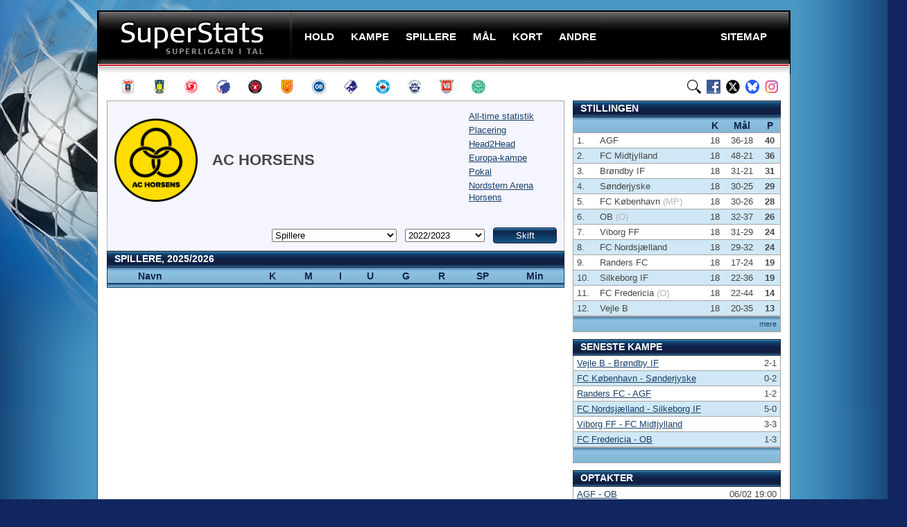

--- FILE ---
content_type: text/html; charset=UTF-8
request_url: https://superstats.dk/hold/sason?id=1
body_size: 5640
content:

 
<!doctype html public "-//W3C//DTD XHTML 1.0 Transitional//EN" "http://www.w3.org/TR/xhtml1/DTD/xhtml1-transitional.dtd">

<html xmlns="http://www.w3.org/1999/xhtml" xml:lang="en" lang="en">

<!-- Generated: 21.01.2026 23:04:32 -->


<head>

<script data-ad-client="ca-pub-1897583251110681" async src="https://pagead2.googlesyndication.com/pagead/js/adsbygoogle.js"></script>

<!-- Google tag (gtag.js) -->
<script async src="https://www.googletagmanager.com/gtag/js?id=G-E2VY15HY5G"></script>
<script>
  window.dataLayer = window.dataLayer || [];
  function gtag(){dataLayer.push(arguments);}
  gtag('js', new Date());

  gtag('config', 'G-E2VY15HY5G');
</script>




<script async src="https://fundingchoicesmessages.google.com/i/pub-1897583251110681?ers=1" nonce="Lc-V9tcQeF7hzJUud0XgJg"></script><script nonce="Lc-V9tcQeF7hzJUud0XgJg">(function() {function signalGooglefcPresent() {if (!window.frames['googlefcPresent']) {if (document.body) {const iframe = document.createElement('iframe'); iframe.style = 'width: 0; height: 0; border: none; z-index: -1000; left: -1000px; top: -1000px;'; iframe.style.display = 'none'; iframe.name = 'googlefcPresent'; document.body.appendChild(iframe);} else {setTimeout(signalGooglefcPresent, 0);}}}signalGooglefcPresent();})();</script>




<link rel="canonical" href="https://superstats.dk/hold/sason?id=1" />
<meta name="description" content="AC Horsens, spillere, 2025/2026, statistik fra superligaen i fodbold. Spillertrup, kampprogram, serier, dommere, kontrakter, hjemme. og udestatistik." /><title>AC Horsens, spillere, statistik fra superligaen, 2025/2026 - SuperStats</title>


<meta http-equiv="Content-type" content="text/html"; charset="ISO-8859-1" />
<meta name="Keywords" content="fodbold,bold,sport,resultater,superliga,liga,em,vm,cup,pokal,pokalturnering,dbu pokal, dbu pokalen,sas,danmark,aab,ob,brøndby,brøndby if,bif,fc midtjylland,fcm,randers fc,randers,rfc,ac horsens,horsens,ach,esbjerg fb,esbjerg,efb,fc nordsjælland,fcn,sønderjyske,agf,odense,ob,fc københavn,fck,vejle,vff,silkeborg if,sif,hobro ik,hik,fodbold resultater,fodbold tabel,fodbold tabeller" />
<meta name="Robots" content="all" />
<meta name="Revisit-after" content="2" />
<meta name="Author" content="superstats.dk" />
<meta name="Copyright" content="superstats.dk, 2007-26. All rights reserved" />
<meta http-equiv="Content-language" content="dan" />
<meta name="Rating" content="General" />
<meta http-equiv="Pragma" content="no-cache" />
<meta http-equiv="Cache-Control" content="no-store" />




	
	<link rel="stylesheet" type="text/css" href="/stil.css" media="screen" />
	<link rel="apple-touch-icon" sizes="180x180" href="/apple-touch-icon.png">
	<link rel="icon" type="image/png" sizes="32x32" href="/favicon-32x32.png">
	<link rel="icon" type="image/png" sizes="16x16" href="/favicon-16x16.png">
	<link rel="manifest" href="/site.webmanifest">
	
	<script type="text/javascript" src="/js/base4.js"></script>
	<script type="text/javascript" src="/js/jquery.min.js"></script>
	<script type="text/javascript" src="/js/jquery.metadata.min.js"></script>
	<script type="text/javascript" src="/js/jquery.bgiframe.min.js"></script>
	<script type="text/javascript" src="/js/jquery.js"></script>
    <script type="text/javascript" src="/js/sort-table.js"></script>
	<script src="https://code.jquery.com/jquery-2.1.1.min.js" type="text/javascript"></script>

	<link rel="stylesheet" type="text/css" href="/css/sorTable.css" media="screen" />
	<script type="text/javascript" src="/js/jquery.js"></script>
	<script type="text/javascript" src="/js/jquery.tablesorter.min.js"></script>
	<script type="text/javascript" src="/js/jquery.tablesorter.js"></script>
	<script type="text/javascript" src="/js/superstats_tools.js"></script>



<script>
$(document).ready(function(){
	$("#search-box").keyup(function(){
		$.ajax({
		type: "POST",
		url: "/sog/readPlayer.php",
		data:'keyword='+$(this).val(),
		beforeSend: function(){
			$("#search-box").css("background","#FFF url(/images/LoaderIcon.gif) no-repeat 165px");
		},
		success: function(data){
			$("#suggesstion-box").show();
			$("#suggesstion-box").html(data);
			$("#search-box").css("background","#FFF");
		}
		});
	});
});

function selectPlayer(val) {
$("#search-box").val(val);
$("#suggesstion-box").hide();
}
</script>

</head>

<body>

<script>
  (function(i,s,o,g,r,a,m){i['GoogleAnalyticsObject']=r;i[r]=i[r]||function(){
  (i[r].q=i[r].q||[]).push(arguments)},i[r].l=1*new Date();a=s.createElement(o),
  m=s.getElementsByTagName(o)[0];a.async=1;a.src=g;m.parentNode.insertBefore(a,m)
  })(window,document,'script','//www.google-analytics.com/analytics.js','ga');

  ga('create', 'UA-48121631-1', 'superstats.dk');
  ga('send', 'pageview');

</script>

<div id="outer">

  <div id="wrap">

   <div id="header">

  <h4 id="logo"><a href="/">SuperStats</a></h4>
      <ul id="nav">
        <li><span><a class="menu" onclick="void(0)"><span>Hold</span></a>
          <ul>
			<li><a href="/hold/sason?id=13" class="menu">AGF</a></li>
			<li><a href="/hold/sason?id=2" class="menu">Brøndby IF</a></li>
			<li><a href="/hold/sason?id=39" class="menu">FC Fredericia</a></li>
			<li><a href="/hold/sason?id=4" class="menu">FC København</a></li>
			<li><a href="/hold/sason?id=5" class="menu">FC Midtjylland</a></li>
			<li><a href="/hold/sason?id=6" class="menu">FC Nordsjælland</a></li>
			<li><a href="/hold/sason?id=7" class="menu">OB</a></li>
			<li><a href="/hold/sason?id=8" class="menu">Randers FC</a></li>
 			<li><a href="/hold/sason?id=9" class="menu">Silkeborg IF</a></li>
			<li><a href="/hold/sason?id=26" class="menu">Sønderjyske</a></li>
			<li><a href="/hold/sason?id=10" class="menu">Vejle BK</a></li>
 			<li><a href="/hold/sason?id=11" class="menu">Viborg FF</a></li>

			</ul>
        </li>
        <li><a class="menu" onclick="void(0)"><span>Kampe</span></a>
          <ul>
			<li><a href="/stilling/" class="menu">Stillingen</a></li>
			<li><a href="/program" class="menu">Kampprogram</a></li>
			<li><a href="/tilskuere/" class="menu">Tilskuere</a></li>
			<li><a href="/streak/" class="menu">Serier</a></li>
          </ul>
        </li>
        <li><a class="menu" onclick="void(0)"><span>Spillere</span></a>
          <ul>
			<li><a href="/spillere/spilletid" class="menu">Spilletid</a></li>
			<li><a href="/spillere/udl-klub" class="menu">Udlændinge</a></li>
			<li><a href="/spillere/alder" class="menu">Yngst / ældst</a></li>
			<li><a href="/spillere/trans/" class="menu">Klub-skifter</a></li>
			<li><a href="/spillere/kontrakt-udlob" class="menu">Kontrakter</a></li>
          </ul>
        </li>
        <li><a class="menu" onclick="void(0)"><span>Mål</span></a>
          <ul>
			<li><a href="/maal/" class="menu">Topscorere</a></li>
			<li><a href="/maal/assist" class="menu">Assist</a></li>
			<li><a href="/maal/plus-assist" class="menu">Mål + assist</a></li>
			<li><a href="/maal/straffespark/" class="menu">Straffespark</a></li>
			<li><a href="/maal/selvmaal" class="menu">Selvmål</a></li>
			<li><a href="/maal/minutter" class="menu">Minutter</a></li>
			<li><a href="/maal/runde" class="menu">Runder</a></li>
			<li><a href="/maal/over-under" class="menu">Over/Under</a></li>
          </ul>
        </li>
        <li><a class="menu" onclick="void(0)"><span>Kort</span></a>
          <ul>/
			<li><a href="/kort/" class="menu">Kort</a></li>
			<li><a href="/kort/dommere/dommere" class="menu">Dommere</a></li>
			<li><a href="/kort/rode" class="menu">Udvisninger</a></li>
			<li><a href="/kort/karantaner" class="menu">Karantæner</a></li>
			<li><a href="/kort/fare" class="menu">I karantæne-fare</a></li>
          </ul>
        </li>
        <li><a class="menu" onclick="void(0)"><span>Andre</span></a>
           <ul>
			<li><a href="/1div/" class="menu">1. division</a></li>
			<li><a href="/pokal/" class="menu">Pokal</a></li>
			<li><a href="/europa/" class="menu">Europa</a></li>
			<li><a href="/vm/" class="menu">VM</a></li>
			<li><a href="/em/" class="menu">EM</a></li>
          </ul>
        </li>
        <li class="sitemaap"><a href="/sitemap" class="menu"><span>Sitemap</span></a>
         </li>

      </ul>

    </div>







    <div id="ikoner">
	  <a href="/hold/alltime?id=13" class="agf" title="AGF"></a>
      <a href="/hold/alltime?id=2" class="brondby" title="Brøndby IF"></a>
      <a href="/hold/alltime?id=39" class="fredericia" title="FC Fredericia"></a>
      <a href="/hold/alltime?id=4" class="fck" title="FC København"></a>
      <a href="/hold/alltime?id=5" class="fcm" title="FC Midtjylland"></a>
      <a href="/hold/alltime?id=6" class="fcn" title="FC Nordsjælland"></a>
	  <a href="/hold/alltime?id=7" class="ob" title="OB"></a>
      <a href="/hold/alltime?id=8" class="randersfc" title="Randers FC"></a>
      <a href="/hold/alltime?id=9" class="silkeborgif" title="Silkeborg IF"></a>
  	  <a href="/hold/alltime?id=26" class="sonderjyske" title="Sønderjyske"></a>
      <a href="/hold/alltime?id=10" class="vejle" title="Vejle BK"></a>	  
      <a href="/hold/alltime?id=11" class="viborgff" title="Viborg FF"></a>
  

	  <a href="https://www.instagram.com/superstats.dk/" class="instagram" title="SuperStats på Instagram"></a>
	  <a href="https://bsky.app/profile/superstats.dk" class="bluesky" title="SuperStats på BlueSky"></a>
	  <a href="https://www.x.com/superstats_dk" class="twitter" title="SuperStats på X" /></a>
	  <a href="https://www.facebook.com/superstats.dk" class="facebook" title="SuperStats på Facebook"></a>
	  <a href="/sog/" class="find" title="Søg på SuperStats" /></a>

</div>

    
    <div id="content">


<div id="fb-root"></div>
<script>(function(d, s, id) {
  var js, fjs = d.getElementsByTagName(s)[0];
  if (d.getElementById(id)) return;
  js = d.createElement(s); js.id = id;
  js.src = "//connect.facebook.net/da_DK/all.js#xfbml=1";
  fjs.parentNode.insertBefore(js, fjs);
}(document, 'script', 'facebook-jssdk'));</script>





	  
  <div class="site-banner-left">
            <div id="leftAds">
<script async src="https://pagead2.googlesyndication.com/pagead/js/adsbygoogle.js"></script>
<!-- sides -->
<ins class="adsbygoogle"
     style="display:inline-block;width:160px;height:600px"
     data-ad-client="ca-pub-1897583251110681"
     data-ad-slot="4898300475"></ins>
<script>
     (adsbygoogle = window.adsbygoogle || []).push({});
</script>
            </div>	
          </div>
          <div class="site-banner-right">
            <div id="rightAds">
<script async src="https://pagead2.googlesyndication.com/pagead/js/adsbygoogle.js"></script>
<!-- rightads -->
<ins class="adsbygoogle"
     style="display:inline-block;width:160px;height:600px"
     data-ad-client="ca-pub-1897583251110681"
     data-ad-slot="5290603593"></ins>
<script>
     (adsbygoogle = window.adsbygoogle || []).push({});
</script>
            </div>
          </div>
		  






<script type="text/javascript">
$(document).ready(function() 
    { 
        $("#sortTable").tablesorter(); 
    } 
); 
</script>



        <div id="club" class="box full blue">
          <table id="clubdetails" cellpadding="0" cellspacing="0">
            <tbody>
              <tr>


<td class='logo'><img src='/images/teamlogo/1.png' width='120' height='120' alt='AC Horsens' /></td><td class='clubname'>AC Horsens</td><td class='meta'><ul><li><a href='/hold/alltime?id=1'>All-time statistik</a></li><li><a href='/stilling/pladser-runde?id=1&aar=2025/2026'>Placering</a></li><li><a href='/sog/hold?id=1'>Head2Head</a></li><li><a href='/europa/vishold?id=1'>Europa-kampe</a><li><a href='/pokal/alltime?id=1'>Pokal</a></li><li><a href='/stadion-alltime?id=1'>Nordstern Arena Horsens</a></li></ul></td></tr></tbody></table></div>

<div class='box full blue multipleheader'>

<div class='inner'>
            <form method='GET' action='/hold/sason'>
              <p class='form-item'>


<input type='hidden' name='id' value='1'>

<select name='vis' style='width:180px'>
<option value='overblik'>Overblik</option>
<option value='spillere' selected>Spillere</option>

<option value='kontrakter'>Kontrakter</option>


<option value='program'>Kampe</option>
<option value='hjemme'>Hjemme-statistik</option>
<option value='ude'>Ude-statistik</option>
<option value='modstandere'>Modstandere</option>
</select>
</p><p class='form-item'>
<select name='aar'><option value='2022/2023'>2022/2023<option value='2020/2021'>2020/2021<option value='2019/2020'>2019/2020<option value='2018/2019'>2018/2019<option value='2017/2018'>2017/2018<option value='2016/2017'>2016/2017<option value='2012/2013'>2012/2013<option value='2011/2012'>2011/2012<option value='2010/2011'>2010/2011<option value='2008/2009'>2008/2009<option value='2007/2008'>2007/2008<option value='2006/2007'>2006/2007<option value='2005/2006'>2005/2006

</select></p><p class='form-item'><input type='submit' value='Skift' class='knap'></p></form></div>




        <div id='club' class='box full blue multipleheader'>
          <h2>Spillere, 2025/2026</h2>

          <table cellpadding='0' cellspacing='0' id='sortTable'>
            <thead>
              <tr>
                <th title='Nummer'><span>&nbsp;</span></th>
                <th class='leftalign {sorter: false}'>Navn</th>
                <th class='leftalign {sorter: false}'>&nbsp;</th>
                <th class='leftalign {sorter: false}'>&nbsp;</th>
                <th title='Kampe'><span>K</span></th>
                <th title='Mål'><span>M</span></th>
                <th title='Ind'><span>I</span></th>
                <th title='Ud'><span>U</span></th>
                <th title='Gule'><span>G</span></th>
                <th title='Røde'><span>R</span></th>
                <th title='Strafpoint'><span>SP</span></th>
                <th title='Minutter'><span>Min</span></th>
              </tr>
            </thead>
						<tfoot><tr><td colspan='12' style='white'><span class='hojre_mere'></span></td></tr></tfoot>
            <tbody>
		</tbody></table></div></div>


		</div>

    <div id="hojre">

<div class="box hojre blue">














<h2>Stillingen</h2>




          <table cellpadding="0" cellspacing="0">

<thead>

<tr>
  <th colspan="3" width="333">&nbsp;</th>
  <th class="cntr" width="15">K</th>
  <th class="cntr" width="36">Mål</th>
  <th class="cntr" width="16">P</th>
</tr>

</thead>


            <tfoot><tr><td colspan="6"><span class="right"><a href="/stilling/" class="hojre_mere">mere</a></span></td></tr></tfoot>
            <tbody>
<tr><td>1.</td><td colspan='2'>AGF</td><td class='cntr'>18</td><td class='cntr'>36-18</td><td class='cntr'><strong>40</strong></td></tr><tr><td>2.</td><td colspan='2'>FC Midtjylland</td><td class='cntr'>18</td><td class='cntr'>48-21</td><td class='cntr'><strong>36</strong></td></tr><tr><td>3.</td><td colspan='2'>Brøndby IF</td><td class='cntr'>18</td><td class='cntr'>31-21</td><td class='cntr'><strong>31</strong></td></tr><tr><td>4.</td><td colspan='2'>Sønderjyske</td><td class='cntr'>18</td><td class='cntr'>30-25</td><td class='cntr'><strong>29</strong></td></tr><tr><td>5.</td><td colspan='2'>FC København<font color='#b4b4b4'> (MP)</font></td><td class='cntr'>18</td><td class='cntr'>30-26</td><td class='cntr'><strong>28</strong></td></tr><tr><td>6.</td><td colspan='2'>OB <font color='#b4b4b4'>(O)</font></td><td class='cntr'>18</td><td class='cntr'>32-37</td><td class='cntr'><strong>26</strong></td></tr><tr><td>7.</td><td colspan='2'>Viborg FF</td><td class='cntr'>18</td><td class='cntr'>31-29</td><td class='cntr'><strong>24</strong></td></tr><tr><td>8.</td><td colspan='2'>FC Nordsjælland</td><td class='cntr'>18</td><td class='cntr'>29-32</td><td class='cntr'><strong>24</strong></td></tr><tr><td>9.</td><td colspan='2'>Randers FC</td><td class='cntr'>18</td><td class='cntr'>17-24</td><td class='cntr'><strong>19</strong></td></tr><tr><td>10.</td><td colspan='2'>Silkeborg IF</td><td class='cntr'>18</td><td class='cntr'>22-36</td><td class='cntr'><strong>19</strong></td></tr><tr><td>11.</td><td colspan='2'>FC Fredericia <font color='#b4b4b4'>(O)</font></td><td class='cntr'>18</td><td class='cntr'>22-44</td><td class='cntr'><strong>14</strong></td></tr><tr><td>12.</td><td colspan='2'>Vejle B</td><td class='cntr'>18</td><td class='cntr'>20-35</td><td class='cntr'><strong>13</strong></td></tr>

            </tbody>
          </table>




















<div id="space10"></div>


		  
         <h2>Seneste kampe</h2>
        <table cellpadding="0" cellspacing="0">
          <thead>
          </thead>
          <tfoot><tr><td colspan="2">&nbsp;</td></tr></tfoot>
          <tbody>
<tr><td class='hojreleftalign'><a href='/kampe/6952' class='hojre'>Vejle B - Brøndby IF</a></td><td class='hojrerightalign'>2-1</td></tr><tr><td class='hojreleftalign'><a href='/kampe/6948' class='hojre'>FC København - Sønderjyske</a></td><td class='hojrerightalign'>0-2</td></tr><tr><td class='hojreleftalign'><a href='/kampe/6951' class='hojre'>Randers FC - AGF</a></td><td class='hojrerightalign'>1-2</td></tr><tr><td class='hojreleftalign'><a href='/kampe/6950' class='hojre'>FC Nordsjælland - Silkeborg IF</a></td><td class='hojrerightalign'>5-0</td></tr><tr><td class='hojreleftalign'><a href='/kampe/6953' class='hojre'>Viborg FF - FC Midtjylland</a></td><td class='hojrerightalign'>3-3</td></tr><tr><td class='hojreleftalign'><a href='/kampe/6949' class='hojre'>FC Fredericia - OB</a></td><td class='hojrerightalign'>1-3</td></tr>          </tbody>
        </table>





<div id="space10"></div>



          <h2>Optakter</h2>
        <table cellpadding="0" cellspacing="0">
          <thead>
          </thead>
          <tfoot><tr><td colspan="2"><span class="right"><a href="/program" class="hojre_mere">mere</a></span></td></tr></tfoot>
          <tbody>



<tr><td class='hojreleftalign'><a href='/optakt/6954' class='hojre'>AGF - OB</a></td><td class='hojrerightalign'>06/02 19:00</td></tr><tr><td class='hojreleftalign'><a href='/optakt/6957' class='hojre'>Silkeborg IF - Viborg FF</a></td><td class='hojrerightalign'>08/02 14:00</td></tr><tr><td class='hojreleftalign'><a href='/optakt/6956' class='hojre'>FC Nordsjælland - Sønderjyske</a></td><td class='hojrerightalign'>08/02 14:00</td></tr><tr><td class='hojreleftalign'><a href='/optakt/6958' class='hojre'>FC Midtjylland - FC København</a></td><td class='hojrerightalign'>08/02 16:00</td></tr><tr><td class='hojreleftalign'><a href='/optakt/6955' class='hojre'>Brøndby IF - Randers FC</a></td><td class='hojrerightalign'>08/02 18:00</td></tr><tr><td class='hojreleftalign'><a href='/optakt/6959' class='hojre'>Vejle B - FC Fredericia</a></td><td class='hojrerightalign'>09/02 19:00</td></tr>
          </tbody>
        </table>


      </div>



<div class="right"><a href="https://twitter.com/superstats_dk" class="twitter-follow-button" data-show-count="false" data-lang="da" data-align="right">Følg @superstats_dk</a><script>!function(d,s,id){var js,fjs=d.getElementsByTagName(s)[0],p=/^http:/.test(d.location)?'http':'https';if(!d.getElementById(id)){js=d.createElement(s);js.id=id;js.src=p+'://platform.twitter.com/widgets.js';fjs.parentNode.insertBefore(js,fjs);}}(document, 'script', 'twitter-wjs');</script></div>




    </div><!-- /menuhojre -->  
    
    
    <div id="footer">
      <ul>
        <li>SuperStats - superligaen i tal</li>
        <li>Copyright &copy; 2007-26</li>
        <li><a href="/sitemap" class="foot">Sitemap</a></li>
        <li><a href="/om" class="foot">Om SuperStats</a></li>
        <li><a href="https://superstats.dk/mobil/" class="foot">Mobilversion</a></li>
	    <li><a href="/annoncer" class="foot">Annoncørbetalt</a></li>
        <li><a href="mailto:superstats@superstats.dk" title="Send SuperStats en email" class="foot">Kontakt SuperStats</a></li>
      </ul>
    </div>
  </div>
</div>






<script data-cfasync="false" type="text/javascript" id="clever-core">
    /* <![CDATA[ */
        (function (document, window) {
            var a, c = document.createElement("script"), f = window.frameElement;

            c.id = "CleverCoreLoader76546";
            c.src = "https://scripts.cleverwebserver.com/db16e6aa171501bccfa39eb059e278c2.js";

            c.async = !0;
            c.type = "text/javascript";
            c.setAttribute("data-target", window.name || (f && f.getAttribute("id")));
            c.setAttribute("data-callback", "put-your-callback-function-here");
            c.setAttribute("data-callback-url-click", "put-your-click-macro-here");
            c.setAttribute("data-callback-url-view", "put-your-view-macro-here");

            try {
                a = parent.document.getElementsByTagName("script")[0] || document.getElementsByTagName("script")[0];
            } catch (e) {
                a = !1;
            }

            a || (a = document.getElementsByTagName("head")[0] || document.getElementsByTagName("body")[0]);
            a.parentNode.insertBefore(c, a);
        })(document, window);
    /* ]]> */
    </script>
	
	
	
	
	
	

</body>
</html>





--- FILE ---
content_type: text/html; charset=utf-8
request_url: https://www.google.com/recaptcha/api2/aframe
body_size: 250
content:
<!DOCTYPE HTML><html><head><meta http-equiv="content-type" content="text/html; charset=UTF-8"></head><body><script nonce="jcaGjGrtRIGJxy2bWvqChQ">/** Anti-fraud and anti-abuse applications only. See google.com/recaptcha */ try{var clients={'sodar':'https://pagead2.googlesyndication.com/pagead/sodar?'};window.addEventListener("message",function(a){try{if(a.source===window.parent){var b=JSON.parse(a.data);var c=clients[b['id']];if(c){var d=document.createElement('img');d.src=c+b['params']+'&rc='+(localStorage.getItem("rc::a")?sessionStorage.getItem("rc::b"):"");window.document.body.appendChild(d);sessionStorage.setItem("rc::e",parseInt(sessionStorage.getItem("rc::e")||0)+1);localStorage.setItem("rc::h",'1769033076328');}}}catch(b){}});window.parent.postMessage("_grecaptcha_ready", "*");}catch(b){}</script></body></html>

--- FILE ---
content_type: text/css
request_url: https://superstats.dk/stil.css
body_size: 7900
content:
html,body,div,span,applet,object,iframe,h1,h2,h3,h4,h5,h6,p,blockquote,pre,a,abbr,acronym,address,big,cite,code,del,dfn,em,font,img,ins,kbd,q,s,samp,small,strike,strong,sub,sup,tt,var,b,u,i,center,dl,dt,dd,ol,ul,li,fieldset,form,label,legend,table,caption,tbody,tfoot,thead,tr,th,td{margin:0;padding:0;border:0;outline:0;font-size:100%;vertical-align:baseline;background:transparent;}

body{line-height:1;}
ol,ul{list-style:none;}
blockquote,q{quotes:none;}
blockquote:before,blockquote:after,q:before,q:after{content:'';content:none;}:focus{outline:0;}
ins{text-decoration:none;}
del{text-decoration:line-through;}

table{border-collapse:collapse;border-spacing:0;}

tr:nth-child(even) {background: #D0E7F5 !important;}
tr:nth-child(odd) {background: #FFF !important;}



.one{width:60px;}
.two{width:140px;}
.three{width:220px;}
.four{width:300px;}
.five{width:380px;}
.six{width:460px;}
.seven{width:540px;}
.eight{width:620px;}
.nine{width:700px;}
.ten{width:780px;}
.eleven{width:860px;}
.twelve{width:940px;}

html,body {width:100%; height:100%; min-height:100%;}
body{color:#0e0e0e; font:normal 13px/17px "Trebuchet MS",Verdana,Arial,sans-serif; background:#112660 url(/images/bg.png) repeat-y 50% 0;}
img{margin:0 0 12px;}
ul{padding:0 0 10px;}
ul li{padding:0 0 0 12px;line-height:17px;background:transparent url(/images/bg_listbullet.png) no-repeat 0 0;}


h1,h2,h3,h4,h5,h6{padding:0 0 20px;font-family:"Trebuchet MS",Verdana,Arial,sans-serif;font-weight:bold;}
h1{font-size:36px;line-height:36px;}
h2{font-size:30px;line-height:30px;}
h3{padding:0;font-size:24px;line-height:24px;}
h4{padding:0;font-size:20px;line-height:20px;}
h5,h6{padding:0;font-size:16px;line-height:20px;}

p{padding:0 0 10px;}
input,textarea{font:normal 14px/21px "Helvetica Neue",Helvetica,Arial,sans-serif;}
img{background:#a6a6a6 border:0;}

.right img{float:right;margin:0 0 0 14px;}
.left img{float:left;margin:0 14px 0 0;}


a,a:link,a:visited{text-decoration:underline; color:#194169; outline:none;}
a:hover{text-decoration:underline; color:#bf0e20;}
a:active{text-decoration:underline;}

a.rod,a.rod:link,a.rod:visited{text-decoration:underline; color:#bf0e20; outline:none;}
a.rod:hover{text-decoration:underline; color:#194169;}
a.rod:active{text-decoration:underline;}


a.mobil,a.mobil:link,a.mobil:visited{text-decoration:underline; color:#bf0e20; outline:none; font-size:15px;}
a.mobil:hover{text-decoration:underline; color:#194169; font-size:15px;}
a.mobil:active{text-decoration:underline; font-size:15px;}

a.menu{text-decoration:none;}

a.foot,a.foot:link,a.foot:visited{text-decoration:none; color:#194169; outline:none;}
a.foot:hover{text-decoration:underline; color:#bf0e20;}
a.foot:active{text-decoration:underline;}


a.foot_mini,a.foot_mini:link,a.foot_mini:visited{text-decoration:none; color:#194169; font-size:11px; outline:none;}
a.foot_mini:hover{text-decoration:underline; color:#bf0e20; font-size:11px;}
a.foot_mini:active{text-decoration:underline; font-size:11px;}


a.hojre_mere,a.hojre_mere:link,a.hojre_mere:visited{text-decoration:none; color:#194169; font-size:11px; outline:none;}
a.hojre_mere:hover{text-decoration:underline; color:#bf0e20; font-size:11px;}
a.hojre_mere:active{text-decoration:underline; font-size:11px;}

.hojre_mere {float:right; color:#194169; font-size:11px;}

.bannertop {
	text-align:center;clear:both; margin:0 auto; padding:0;
	}
	
	#banner{
     padding:0 20px;
	 
	 
}
#banner img{
     display:block;
     margin:0 auto;
}




#nedtael {
	width:600px; text-align:center;clear:both; margin:0 auto; padding:0;
}

#count {clear:both;border-radius:16px 16px 4px 4px;
	width:300px; text-align:center;clear:both; margin:0 auto; padding:0; background: #0D1A29;
}


#timer {  
  font-size: 1.6em;
  font-weight: 100;
  color: white;
  text-shadow: 0 0 20px #48C8FF; 
  
  div {
	padding:10px 0 6px 0;
    display: inline-block;
    min-width: 48px;
    
  span {
	padding:4px 0 0 0;
    color: #B1CDF1;
    display: block;
    font-size: .35em;
    font-weight: 400;
  
  }
  }
}

#timeroverskrift {  
  font-size: .76em;
  font-weight: 300;
  color: white;
  text-shadow: 0 0 20px #48C8FF; }





#countlogoer {clear:both;border-radius:16px 16px 4px 4px;
	width:300px; text-align:center;clear:both; margin:0 auto; padding:10px 0 10px 0; background: #0D1A29;
}

#timerlogoer {  
  font-size: 1.6em;
  font-weight: 100;
  color: white;
  text-shadow: 0 0 20px #48C8FF; 
  
  div {
    display: inline-block;
    min-width: 48px;
    
  span {
	padding:4px 0 0 0;
    color: #B1CDF1;
    display: block;
    font-size: .35em;
    font-weight: 400;
  
  }
  }
}






@media only screen and ( max-width: 1366px ) {


.site-banner-left,.site-banner-right{position:absolute;margin-top:-50px}
.site-banner-left{margin-left:-668px;left:50%}.site-banner-right{margin-right:-668px;right:50%}


}


@media only screen and ( min-width: 1367px ) {


.site-banner-left,.site-banner-right{position:absolute;margin-top:-50px}
.site-banner-left{margin-left:-700px;left:50%}.site-banner-right{margin-right:-700px;right:50%}


}


#outer{padding:15px 0 0;width:100%;background:transparent url(/images/bg_top2.png) no-repeat 50% 0;}
#outer_test{padding:15px 0 0;width:100%;background:transparent url(/images/bg2.png) no-repeat 50% 0;}

#wrap{position:relative;margin:0 auto;width:1000px;min-height:100%;background:transparent url(/images/bg_inner3.png) 50% 0;}
#header{float:left;width:100%;height:92px;background:transparent url(/images/bg_header3.png) no-repeat 0 0;}
#header h1#logo{float:left;width:auto;}
#header h1#logo a{overflow:hidden;display:block;margin:0 0 0 4px;width:381px;height:77px;text-indent:-9999px;background:transparent url(/images/bg_logo.png) no-repeat 0 0;}

h4#logo{float:left;width:auto;}#header h4#logo a{overflow:hidden;display:block;margin:0 0 0 4px;width:277px;height:77px;text-indent:-9999px;background:transparent url(/images/bg_logo.png) no-repeat 0 0;}


#ikoner{clear:both;overflow:hidden;padding:8px 10px 10px 34px;width:957px;text-align:center;}
#ikoner a{display:block;float:left;margin-right:8px;width:38px;background-image:url(/images/ikoner.png);background-position:0 0;background-repeat:no-repeat;}

#ikoner a.ab{height:20px; background-position:0 0;}
#ikoner a.achorsens{height:20px; background-position:0 -20px;}
#ikoner a.agf{height:20px; background-position:0 -40px;}
#ikoner a.b93{height:21px; background-position:0 -60px;}
#ikoner a.b1903{height:20px; background-position:0 -81px;}
#ikoner a.b1909{height:20px; background-position:0 -101px;}
#ikoner a.brondby{height:20px; background-position:0 -121px;}
#ikoner a.esbjergfb{height:19px; background-position:0 -141px;}
#ikoner a.fck{height:20px; background-position:0 -161px;}
#ikoner a.fcm{height:20px; background-position:0 -181px;}
#ikoner a.fcn{height:20px; background-position:0 -201px;}
#ikoner a.frem{height:20px; background-position:0 -221px;}
#ikoner a.fremadamager{height:20px; background-position:0 -241px;}
#ikoner a.hbkoge{height:19px; background-position:0 -261px;}
#ikoner a.herfolge{height:21px; background-position:0 -280px;}
#ikoner a.hvidovreif{height:20px; background-position:0 -301px;}
#ikoner a.ikast{height:20px; background-position:0 -321px;}
#ikoner a.kogeboldklub{height:20px; background-position:0 -341px;}
#ikoner a.lyngby{height:20px; background-position:0 -361px;}
#ikoner a.naestved{height:19px; background-position:0 -381px;}
#ikoner a.ob{height:20px; background-position:0 -400px;}
#ikoner a.randersfc{height:20px; background-position:0 -420px;}
#ikoner a.silkeborgif{height:20px; background-position:0 -440px;}
#ikoner a.sonderjyske{height:20px; background-position:0 -460px;}
#ikoner a.vejle{height:20px; background-position:0 -480px;}
#ikoner a.viborgff{height:20px; background-position:0 -500px;}
#ikoner a.aab{height:20px; background-position:0 -520px;}
#ikoner a.aarhusfremad{height:20px; background-position:0 -540px;}
#ikoner a.fcv{height:20px; background-position:0 -600px;}
#ikoner a.hobro{height:20px; background-position:0 -640px;}
#ikoner a.fchelsingor{height:20px; background-position:0 -660px;}
#ikoner a.vendsyssel{height:20px; background-position:0 -680px;}
#ikoner a.fredericia{height:20px; background-position:0 -760px;}

#ikoner a.facebook{float:right; height:20px; background-position:0 -560px; width:20px;}
#ikoner a.twitter{float:right; height:20px; background-position:0 -580px; width:20px;}
#ikoner a.bluesky{float:right; height:20px; background-position:0 -720px; width:20px;}
#ikoner a.instagram{float:right; height:20px; background-position:0 -740px; width:20px;}
#ikoner a.lock{float:right; height:20px; background-position:0 -620px; width:20px;}
#ikoner a.find{float:right; height:20px; background-position:0 -700px; width:20px;}



#ikonerwc{clear:both;overflow:hidden;padding:8px 10px 10px 34px;width:957px;text-align:center;}
#ikonerwc a{display:block;float:left;margin-right:10px;width:26px;background-image:url(/images/icons_wc.png);background-position:0 0;background-repeat:no-repeat;}

#ikonerwc a.uruguay1930{height:20px; background-position:0 0;}
#ikonerwc a.italien1934{height:20px; background-position:0 -20px;}
#ikonerwc a.frankrig1938{height:20px; background-position:0 -40px;}
#ikonerwc a.brasilien1950{height:20px; background-position:0 -60px;}
#ikonerwc a.schweiz1954{height:20px; background-position:0 -80px;}
#ikonerwc a.sverige1958{height:20px; background-position:0 -100px;}
#ikonerwc a.chile1962{height:20px; background-position:0 -120px;}
#ikonerwc a.england1966{height:20px; background-position:0 -140px;}
#ikonerwc a.mexico1970{height:20px; background-position:0 -160px;}
#ikonerwc a.tyskland1974{height:20px; background-position:0 -180px;}
#ikonerwc a.argentina1978{height:20px; background-position:0 -200px;}
#ikonerwc a.spanien1982{height:20px; background-position:0 -220px;}
#ikonerwc a.mexico1986{height:20px; background-position:0 -240px;}
#ikonerwc a.italien1990{height:20px; background-position:0 -260px;}
#ikonerwc a.usa1994{height:20px; background-position:0 -280px;}
#ikonerwc a.frankrig1998{height:20px; background-position:0 -300px;}
#ikonerwc a.sydkorea2002{height:20px; background-position:0 -320px;}
#ikonerwc a.tyskland2006{height:20px; background-position:0 -340px;}
#ikonerwc a.sydafrika2010{height:20px; background-position:0 -360px;}
#ikonerwc a.brasilien2014{height:20px; background-position:0 -380px;}
#ikonerwc a.rusland2018{height:20px; background-position:0 -460px;}
#ikonerwc a.qatar2022{height:20px; background-position:0 -480px;}


#ikonerwc a.facebook{float:right; height:20px; background-position:0 -400px;}
#ikonerwc a.twitter{float:right; height:20px; background-position:0 -420px;}
#ikonerwc a.lock{float:right; height:20px; background-position:0 -440px;}
#ikonerwc a.find{float:right; height:20px; background-position:0 -500px; width:20px;}



#ikonerec{clear:both;overflow:hidden;padding:8px 10px 10px 34px;width:957px;text-align:center;}
#ikonerec a{display:block;float:left;margin-right:10px;width:26px;background-image:url(/images/icons_em2.png);background-position:0 0;background-repeat:no-repeat;}

#ikonerec a.frankrig1960{height:20px; background-position:0 0;}
#ikonerec a.spanien1964{height:20px; background-position:0 -20px;}
#ikonerec a.italien1968{height:20px; background-position:0 -40px;}
#ikonerec a.belgien1972{height:20px; background-position:0 -60px;}
#ikonerec a.jugoslavien1976{height:20px; background-position:0 -80px;}
#ikonerec a.italien1980{height:20px; background-position:0 -100px;}
#ikonerec a.frankrig1984{height:20px; background-position:0 -120px;}
#ikonerec a.tyskland1988{height:20px; background-position:0 -140px;}
#ikonerec a.sverige1992{height:20px; background-position:0 -160px;}
#ikonerec a.england1996{height:20px; background-position:0 -180px;}
#ikonerec a.belgien2000{height:20px; background-position:0 -201px;}
#ikonerec a.portugal2004{height:20px; background-position:0 -221px;}
#ikonerec a.schweiz2008{height:20px; background-position:0 -241px;}
#ikonerec a.polen2012{height:20px; background-position:0 -261px;}
#ikonerec a.frankrig2016{height:20px; background-position:0 -282px;}
#ikonerec a.euro2020{height:20px; background-position:0 -362px;}
#ikonerec a.tyskland2024{height:20px; background-position:0 -382px;}


#ikonerec a.facebook{float:right; height:20px; background-position:0 -300px;}
#ikonerec a.twitter{float:right; height:20px; background-position:0 -320px;}
#ikonerec a.lock{float:right; height:20px; background-position:0 -340px;}
#ikonerec a.find{float:right; height:20px; background-position:0 -400px; width:20px;}


.logo-forside{margin:0 10px 0 0;}
.logo-om{margin:10px;}
.like{padding-right:30px;}

.sociale{clear:both;overflow:hidden;padding:2px 5px 5px 10px;width:100px;text-align:center;}
.sociale a{display:block;float:left; margin-right:5px;width:24px;background-image:url(/images/ikoner.png);background-position:0 0;background-repeat:no-repeat;}
.sociale a.facebook{height:20px; background-position:0 -560px;}
.sociale a.twitter{height:20px; background-position:0 -580px;}


#content{float:left; margin:0 0 14px 14px; width:660px;}
#contentsitemap{margin:0 0 14px 14px; width:970px;}
#contentrealsitemap{margin:0 0 14px 14px; width:990px;}
#hojre{float:right; margin:0 14px 14px 0; width:300px;}
#footer{clear:both; padding:28px 1px 20px; width:998px; text-align:center; font:normal 11px/16px "Trebuchet MS",Verdana,Arial,sans-serif; background:transparent url(/images/bg_footer3.png) no-repeat 50% 0;}

#footer ul li {display:inline; padding:0 13px 0 14px; line-height:11px; color:#194169; border-right:1px solid #ce0f22; background:none;}
#footer ul li.last {border:none;} .section{clear:both;}


.multipleheader .inner form{float:right;}

form input.knap{position:relative;margin:2px 0 0;padding:0;width:92px;height:23px;border:none;color:#fff;font:normal 13px/normal "Helvetica Neue",Arial,Helvetica,sans-serif;background:transparent url(/images/bg_knap.png) no-repeat 0 0;}

form input.knap:hover{opacity:.94;}
form input.knap:active{top:1px;opacity:1;}
form select{margin:4px 0 0;width:115px;}
form .form-item{float:left;margin:0 0 0 12px;padding:0 0 5px;}
form .form-item-right{float:right;margin:0 6px 0 6px;padding:0 0 5px;}


#hojre .box .inner{min-height:20px;}
.left{float:left;margin-right:10px;}
.right{float:right;margin-left:10px;}

.box .inner span{display:block;color:#0e0e0e;
   border-radius: 0 0 10px 10px;
	 border: 1px solid #b9b9b9;
   background: #F5F5F5;
   padding: 10px 10px 20px 10px; 
}



.box a{text-decoration:underline;}
.box a:hover{text-decoration:none;}
.box .innerwhite span{display:block;color:#0e0e0e;}
.box .innerwhite{overflow:hidden;padding:10px 10px 5px; color:#464646; border:1px solid #b9b9b9; min-height:196px; background:#FFFFFF url(bg_box_content.png) repeat-x 0 0;}

.box.small{width:220px;}
.box.medium{width:320px;}
.box.medium table{width:320px;} 
.box.hojre table{width:300px;}
.box.hojre table{width:300px;}


.box.sitemap table{width:470px;}
.box.sitemap h2{width:468px; color:#fff;background:transparent url(/images/bg_box_h2.png) repeat-x 0 -22px;}



.box.large table{width:400px;}
.box.full table{width:660px;}
.box.xlarge table{width:970px;}
.box h2{position:relative; z-index:100; margin:0 0 -1px;padding:0 7px;line-height:22px;height:22px;font-size:14px;line-height:20px;border:1px solid #1e222e;}
.box.red h2{color:#fff;background:transparent url(/images/bg_box_h2.png) repeat-x 0 0;}





.box.blue h2{color:#fff;background:transparent url(/images/bg_box_h2.png) repeat-x 0 -22px;}
.box.hojre.blue h2{color:#fff;background:transparent url(/images/bg_box_h2.png) repeat-x 0 -22px;}
.box.green h2{color:#fff;background:transparent url(/images/bg_box_h2.png) repeat-x 0 -112px;}


.box.black h2{color:#fff;background:transparent url(/images/bg_box_h2.png) repeat-x 0 -44px;}
.box.grey h2{border:1px solid #b9b9b9;background:transparent url(/images/bg_box_h2.png) repeat-x 0 -66px;}
.box.white h2{border:0;background:transparent url(/images/bg_box_h2.png) repeat-x 0 -66px;}
.box h2 small{font-size:12px;text-transform:none;}
.box .large h2{width:398px;}
.box .xlarge h2{margin-left:2s5px;width:970px;}


.multipleheader.blue.xlarge table{border-color:#104470;border-collapse:separate;}
.multipleheader.blue.xlarge table td{padding:2px 6px;border-bottom:1px solid #104470;}
.multipleheader.blue.xlarge thead th{padding:2px 7px 0;height:20px;color:#10244b;text-align:center;border-bottom:1px solid #104470;background:transparent url(/images/bg_box_h2.png) repeat-x 0 -88px;}
.multipleheader.blue.xlarge thead th.header2 span{padding:0 10px 0 0;cursor:pointer;background:transparent url(/images/bg_sortable.png) no-repeat 100% -4px;}
.multipleheader.blue.xlarge thead th.header2.headerSortUp span{background:transparent url(/images/bg_sortable.png) no-repeat 100% -28px;}
.multipleheader.blue.xlarge thead th.header2.headerSortDown span{background:transparent url(/images/bg_sortable.png) no-repeat 100% -52px;}
.multipleheader.blue.xlarge thead tr.mainhead th{padding:2px 7px 0;height:20px;color:#10244b;text-align:center;border-bottom:1px solid #104470;background:transparent url(/images/bg_box_h2.png) repeat-x 0 -88px;}
.multipleheader.blue.xlarge tfoot td,
.multipleheader.blue tfoot tr.last td{border-top:1px solid #104470;border-bottom:1px solid #104470;background:transparent url(/images/bg_box_h2.png) repeat-x 0 -88px;}





.box{margin-bottom:20px;}
.box .inner{overflow:hidden;padding:10px 10px 5px; color:#464646; border:1px solid #b9b9b9; min-height:196px; background:#F5F5FF url(bg_box_content.png) repeat-x 0 0;}

.box .corner{overflow:hidden;padding:10px 10px 5px; color:#464646; border:1px solid #b9b9b9; min-height:196px; background:#F5F5FF url(bg_box_content.png) repeat-x 0 0;}

.box .cornertop{overflow:hidden; padding:10px; color:#464646; border:1px solid #b9b9b9; background:#F5F5F5; border-radius: 10px 10px 0 0;}
.box .cornerbottom{overflow:hidden; padding:10px; color:#464646; border:1px solid #b9b9b9; background:#F5F5F5; border-radius: 0 0 10px 10px;}
.box .cornerindex{overflow:hidden;padding:10px 10px 5px; color:#464646; border:1px solid #b0b0b0; min-height:196px; background:#F5F5FF url(bg_box_content.png) repeat-x 0 0;}



#latestnews .icon{float:left;margin:0 1px 0 0;width:24px;height:24px;background:transparent url(/images/bg_latestnews.png) no-repeat 0 0;}
#latestnews h2{margin-left:25px;width:269px;}
#latestnews .inner{clear:both;padding:10px 0 0;border:none;background:#fff;}
#latestnews ul li{margin:0 0 7px;padding:0 0 7px;border-bottom:1px solid #b9b9b9;background:none;}
#latestnews h3{line-height:18px;color:#09395b;}
#latestnews h3 span{display:inline;color:#bf0e20;}
#latestnews h3 a{color:#000;text-decoration:none;}#latestnews h3 a:hover,
#latestnews a.readmore:hover{color:#bf0e20;}
#latestnews a.readmore{float:right;padding:0 20px 0 0;line-height:16px;font-weight:bold;text-decoration:none;background:transparent url(/images/bg_linkicons.png) no-repeat 100% 0;}

.box .inner h3{padding:0 0 4px;font-size:14px;line-height:14px;color:#0e0e0e; font-family:"Trebuchet MS",Arial,Helvetica,sans-serif;}

.corner {border-radius: 0 0 10px 10px; border: 1px solid #b9b9b9; background: #F5F5F5; padding: 10px; width: 298px; min-height: 160px;}

.corner table {border-radius: 0 0 10px 10px; border:1px solid #b9b9b9; color:#F5F5F5;}
#roundcorners {clear:both; border-radius: 15px; border: 1px solid #b9b9b9; background: #F5F5F5; padding: 20px; min-height:440px;}
.cornerbottom {border-radius: 0 0 10px 10px; border: 1px solid #b9b9b9; background: #F5F5F5; padding: 10px 10px 20px 10px;}


#grafbox {clear:both; padding:0; background:#F5F5FF;}



.headline_area {clear: both; margin: 1px;}


.left{float:left;margin-right:10px;}
.right{float:right;margin-left:10px;}


.forsideright{float:right;margin-right:40px;}



.fb-like {clear:both; float:right; margin:10px;}

.box.green h2{color:#fff;background:transparent url(/images/bg_box2_h2.png) repeat-x 0 -22px;}

#club .inner table{margin:0 0 10px; width:auto;}
table{border-top:1px solid #b9b9b9; border-right:1px solid #b9b9b9; border-left:1px solid #b9b9b9; color:#464646; background:#F5F5FF url(/images/bg_box_content.png) repeat-x 0 0;}
table thead{border:1px solid #000;}



.grey table thead{border:1px solid #b9b9b9;}
table thead th{padding:0 7px;line-height:22px;height:22px;font-size:14px;line-height:20px;color:#fff;text-align:left;font-family:"Trebuchet MS",Arial,Helvetica,sans-serif;}

.red table thead th{background:transparent url(/images/bg_box_h2.png) repeat-x 0 0;}
.blue table thead th{background:transparent url(/images/bg_box_h2.png) repeat-x 0 -22px;}
.black table thead th{background:transparent url(/images/bg_box_h2.png) repeat-x 0 -44px;}
.grey table thead th{color:#0e0e0e;background:transparent url(/images/bg_box_h2.png) repeat-x 0 -66px;}
.grey table thead th.header span{padding:0 10px 0 0;cursor:pointer;background:transparent url(/images/bg_sortable.png) no-repeat 100% -4px;}
.grey table thead th.header.headerSortUp span{background:transparent url(/images/bg_sortable.png) no-repeat 100% -28px;}
.grey table thead th.header.headerSortDown span{background:transparent url(/images/bg_sortable.png) no-repeat 100% -52px;}


.green table thead{border:1px solid #C0FFC0;}
table thead th{padding:0 7px;line-height:22px;height:22px;font-size:14px;line-height:20px;color:#fff;text-align:left;font-family:"Trebuchet MS",Arial,Helvetica,sans-serif;}

.green table thead th{color:#0e0e0e;background:transparent url(/images/bg_box_h2.png) repeat-x 0 -112px;}
.green table thead th.header span{padding:0 10px 0 0;cursor:pointer;background:transparent url(/images/bg_sortable.png) no-repeat 100% -4px;}
.green table thead th.header.headerSortUp span{background:transparent url(/images/bg_sortable.png) no-repeat 100% -28px;}
.green table thead th.header.headerSortDown span{background:transparent url(/images/bg_sortable.png) no-repeat 100% -52px;}


.eurologo {margin:10px;}
.wclogo {margin:10px;}
.wcmaskot {margin:10px; float:right;}

table td{vertical-align:middle;padding:2px 7px;border-bottom:1px solid #b9b9b9;}
table tr.odd td,.noodd table tr.white.odd td,table tr.white td{}
.noodd table tr.odd td{background:transparent;}
.right table td img{float:none;padding:0;margin:0;border:0;}
table .leftalign{text-align:left!important; vertical-align:middle;}
table .rightalign{text-align:right!important;}
table .cntr{text-align:center!important;}
table .luft{width:5px;}








a.change,a.change:link,a.change:visited{text-decoration:none; color:#EEE; outline:none;}
a.change:hover{text-decoration:underline; color:#FFF;}
a.change:active{text-decoration:underline;}



table#stilling td{padding:2px 4px;}
table#stilling td,
table#stilling th{text-align:center;}
#stilling .club{overflow:hidden;width:110px;}


.multipleheader table{text-align:center;}
.multipleheader.blue table{border-color:#104470;border-collapse:separate;}
.multipleheader.blue table td{padding:2px 10px;border-bottom:1px solid #104470;}
.multipleheader.blue table tr.last td{border-bottom:none;}
.multipleheader.blue table tr.odd td{}
.multipleheader.blue thead th{padding:2px 7px 0;height:20px;color:#10244b;text-align:center;border-bottom:1px solid #104470;background:transparent url(/images/bg_box_h2.png) repeat-x 0 -88px;}
.multipleheader.blue thead th.header2 span{padding:0 10px 0 0;cursor:pointer;background:transparent url(/images/bg_sortable.png) no-repeat 100% -4px;}
.multipleheader.blue thead th.header2.headerSortUp span{background:transparent url(/images/bg_sortable.png) no-repeat 100% -28px;}
.multipleheader.blue thead th.header2.headerSortDown span{background:transparent url(/images/bg_sortable.png) no-repeat 100% -52px;}
.multipleheader.blue thead tr.mainhead th{padding:2px 7px 0;height:20px;color:#10244b;text-align:center;border-bottom:1px solid #104470;background:transparent url(/images/bg_box_h2.png) repeat-x 0 -88px;}
.multipleheader.blue tfoot td,
.multipleheader.blue tfoot tr.last td{border-top:1px solid #104470;border-bottom:1px solid #104470;background:transparent url(/images/bg_box_h2.png) repeat-x 0 -88px;}
.multipleheader h2{padding:0 10px;text-transform:uppercase;}
.multipleheader .inner{border-top:none;min-height:10px;}
.multipleheader .inner table{border-bottom:1px solid #104470;}




.multipleheader.green table{border-color:#104470;border-collapse:separate;}
.multipleheader.green table td{padding:2px 10px;border-bottom:1px solid #104470;background:#D4F6D4;}
.multipleheader.green table tr.last td{border-bottom:none;}
.multipleheader.green table tr.odd td{background:#fff;}
.multipleheader.green thead th{padding:2px 7px 0;height:20px;color:#10244b;text-align:center;border-bottom:1px solid #104470;background:transparent url(/images/bg_box_h2.png) repeat-x 0 -112px;}
.multipleheader.green thead th.header2 span{padding:0 10px 0 0;cursor:pointer;background:transparent url(/images/bg_sortable.png) no-repeat 100% -4px;}
.multipleheader.green thead th.header2.headerSortUp span{background:transparent url(/images/bg_sortable.png) no-repeat 100% -28px;}
.multipleheader.green thead th.header2.headerSortDown span{background:transparent url(/images/bg_sortable.png) no-repeat 100% -52px;}
.multipleheader.green thead tr.mainhead th{padding:2px 7px 0;height:20px;color:#10244b;text-align:center;border-bottom:1px solid #104470;background:transparent url(/images/bg_box_h2.png) repeat-x 0 -88px;}
.multipleheader.green tfoot td,
.multipleheader.green tfoot tr.last td{border-top:1px solid #104470;border-bottom:1px solid #104470;background:transparent url(/images/bg_box_h2.png) repeat-x 0 -88px;}







#top td,#top th{text-align:center;}
#top td{padding:20px 20px 0;border-bottom:none;}
#top td.odd,
#top td{background:#F5F5FF;}
#top .result strong{color:#040404;font:bold 76px/76px "Trebuchet MS",Verdana,Arial,sans-serif;} .result mellem{color:#040404;font:bold 60px/60px "Trebuchet MS",Verdana,Arial,sans-serif;}

#top .result small{color:#040404;font:bold 14px/14px "Trebuchet MS",Verdana,Arial,sans-serif;}
#top .bottom td{padding:0 20px 40px;background:none;}
#top .bottom .leftalign,#top thead .leftalign{padding:0 0 0 20px;}
#top .bottom .rightalign,#top thead .rightalign{padding:0 20px 0 0;}
#top thead  td .res {text-align:center;}
#top img{margin:0;}

#kampref td.odd,#kampref td{width:311px;background:#fff;}
#kampref tr.div td{padding:2px 40px;background:#F5F5FF;}
#kampref td.middle{width:32px;text-align:center;padding:0;}
#kampref tr.list td{padding:15px;background:#F5F5FF;}
#kampref td .wrap{position:relative;width:552px;height:180px;}
#kampref .minut{color:#6e6e6e; font:normal 10px/10px;}

#kampref td img{margin:0 3px -3px;border:none;}

#club,#club .box{margin:0;}
#clubdetails th{padding:0 15px;}
#clubdetails td{padding:10px;border-bottom:none;background:#F5F5FF;}
#clubdetails td img{margin:0;}

#clubdetails .logo{width:126px;}#clubdetails .clubname{padding:15px 5px 15px 5px;text-align:left;color:#464646;text-transform:uppercase;font:bold 22px/22px "Trebuchet MS",Arial,Helvetica,sans-serif;} #clubdetails .clubname_torke{padding:15px 5px 15px 5px;text-align:left;color:#464646;text-transform:uppercase;font:bold 20px/20px "Trebuchet MS",Arial,Helvetica,sans-serif;} 
#clubdetails .meta{width:130px;}
#clubdetails .meta ul li{margin:3px;padding:0;background:none;}


#pokal,#pokal .box{margin:0;}#pokaldetails th{padding:0 15px;}
#pokaldetails td{padding:10px;border-bottom:none;background:#FFFFFF;}
#pokaldetails td img{margin:0;}
#pokaldetails .logo{width:126px;}#pokaldetails .pokalname{padding:15px 15px 15px 5px;text-align:left;color:#464646; font:bold 24px/24px "Trebuchet MS",Arial,Helvetica,sans-serif;} 


.multipleheader td.first{width:260px;text-align:left;}


.icon{display:block;margin:0 auto;width:16px;height:16px;background-image:url(/images/bg_ikoner.png);}
.spectators{background-position:0 0;}
.referee{background-position:0 -16px;}
.goal{background-position:0 -32px;}
.owngoal{background-position:0 -48px;}
.penalty{background-position:0 -64px;}
.penaltyfail{background-position:0 -80px;}
.yellow{background-position:0 -96px;}
.red{background-position:0 -112px;}
.quarantine{background-position:0 -128px;}
.playerin{background-position:0 -144px;}
.playerout{background-position:0 -160px;}
.coach{background-position:0 -176px;}
.yelred{background-position:0 -192px;}
.linjevogter{background-position:0 -208px;}
.vardommer{background-position:0 -222px;}
.fjerdedommer{background-position:0 -238px;}
.yellowann{background-position:0 -254px;}
.redann{background-position:0 -268px;}
.yelredann{background-position:0 -284px;}


ul.outputdecl{position:absolute;top:0;right:0;overflow:hidden;width:470px;padding:4px 10px;border:1px solid #b9b9b9;background:#fff;}
ul.outputdecl li{float:left;width:130px;margin:3px 0;padding:0 0 0 22px;background-image:url(/images/bg_ikoner.png);}
ul.outputdecl li.third{width:80px;}

/* i toppen af kampref */
.dommer   {padding:0 0 0 22px;line-height:22px;background:transparent url(/images/bg_ikoner.png) no-repeat 0 -16px;}
.vogter   {padding:0 0 0 22px;line-height:22px;background:transparent url(/images/bg_ikoner.png) no-repeat 0 -208px;}
.var      {padding:0 0 0 22px;line-height:22px;background:transparent url(/images/bg_ikoner.png) no-repeat 0 -222px;}
.fjerde   {padding:0 0 0 22px;line-height:22px;background:transparent url(/images/bg_ikoner.png) no-repeat 0 -238px;}
.karantane{padding:0 0 0 22px;line-height:22px;background:transparent url(/images/bg_ikoner.png) no-repeat 0 -128px;}
.spec     {padding:0 0 0 22px;line-height:22px;background:transparent url(/images/bg_ikoner.png) no-repeat 0 0;}


.box.full table.club{width:180px;height:180px;}.club img{border:none;}
#top .club td{padding:1px;width:180px;height:180px;text-align:center;border:1px solid #b9b9b9;vertical-align:middle;background:#fff;}
#top .club td p{padding:0 20px;font:normal 16px/24px "Trebuchet MS",Arial,Helvetica,sans-serif;}



#nav{position:relative;z-index:150;float:left;padding:0 6px;}
#nav li{float:left;position:relative;display:block;margin:18px 12px 0;padding:0;height:39px;text-transform:uppercase;font:bold 15px/15px "Trebuchet MS",Arial,Helvetica,sans-serif;background:none;}
#nav li a{color:#fff;line-height:39px;}
#nav li a:hover{text-decoration:none;}
#nav li:hover{margin:18px 0 0;}
#nav li:hover a{display:block;padding:0 0 0 4px;height:39px;background:transparent url(/images/bg_nav_li_active.png) no-repeat 0 0;}
#nav li:hover ul li a{background:none;}
#nav li:hover a span{display:block;padding:0 12px 0 8px;height:39px;background:transparent url(/images/bg_nav_li_active.png) no-repeat 100% 0;}
#nav li.active ul,
#nav li:hover ul{display:block;}
#nav li ul{display:none;position:absolute;top:39px;padding:0;width:198px;border-top:1px solid #000;border-right:1px solid #000;border-left:1px solid #000;background:#0e0e0e;}
#nav li ul li{display:block;margin:0;padding:0 24px 0 8px;width:166px;height:30px;text-transform:none;font-size:14px;background:transparent url(/images/bg_dropdown.png) repeat-x 100% 0;}
#nav li ul li:hover{margin:0;}
#nav li ul li a,
#nav li:hover ul li a{display:block;padding:0;width:166px;height:30px;line-height:30px;}
#nav li ul li:hover{background:transparent url(/images/bg_dropdown.png) repeat-x 100% -30px;}
#nav .sitemaap {padding-left:155px;}


.ac_results{padding:0;border:1px solid black;background-color:white;overflow:hidden;z-index:99999;}
.ac_results ul{width:100%;list-style-position:outside;list-style:none;padding:0;margin:0;}
.ac_results li{margin:0;padding:2px 5px;cursor:default;display:block;font:menu;font-size:12px;line-height:16px;overflow:hidden;background-image:none;}
.ac_loading{background:white url('/images/indicator.gif') right center no-repeat;}
.ac_odd{background-color:#F5F5FF;}
.ac_over{background-color:#0a246a;color:white;}


#hojre {float:right; padding:0; width:300px;}

#hojre table tr td.name{width:30px;text-align:center;}
#hojre table tr td.name.div{padding:0;width:6px;text-align:center;}
#hojre table tr td.result{text-align:right;}
#hojre #topscorer tr td.name{padding:2px 10px;width:160px;text-align:left;}
a.paddedlink{padding:0 0 0 22px;}
span.text{margin:0 4px 0 0;}

.forsideleftalign{padding-left: 5px; text-align:left;}
.forsiderightalign1{padding-right: 15px; text-align:right;}
.forsiderightalign2{padding-right: 5px; text-align:right;}


.forsidecenter{margin: auto; text-align:center;}
img.sponsforside{margin: 12px; padding: 12px; vertical-align: middle;}

img.vut {vertical-align: middle;}



.hojreleftalign{padding-left: 10px; text-align:left;}
.hojrerightalign{padding-right: 10px; text-align:right;}

.hojre table{border-top:1px solid #A6A6A6;border-right:1px solid #A6A6A6; border-left:1px solid #A6A6A6; color:#464646;}
.blue table{border-top:1px solid #A6A6A6;border-right:1px solid #A6A6A6; border-left:1px solid #A6A6A6; color:#464646; }

.hojre table{background:#F5F5FF url(/images/bg_box_content.png) repeat-x 0 0;}
.hojre table thead{border:1px solid #A6A6A6;}
.hojre table thead th{padding:0 7px; line-height:22px; height:22px; font-size:14px; line-height:20px; color:#fff; text-align:left; font-family:"Trebuchet MS",Arial,Helvetica,sans-serif;}

table td th{text-align:left;}



.hojre table td{vertical-align:middle;padding:2px 7px;border-bottom:1px solid #A6A6A6;}
.hojre table tr.odd td,.noodd table tr.white.odd td,table tr.white td{background:#fff;} .noodd table tr.odd td{background:transparent;}
.hojre .right table td img{float:none; padding:0; margin:0; border:0;}
.hojre table .leftalign{text-align:left!important;}
.hojre table .rightalign{text-align:right!important;}

.hojre table th.cntr {text-align:center;}
.hojre table td.cntr {text-align:center;}




.hojre.blue table{border-color:#A6A6A6; border-collapse:separate;}
.hojre.blue table td{padding:2px 5px; border-bottom:1px solid #A6A6A6; background:;}
.hojre.blue table tr.last td{border-bottom:none;}
.hojre.blue table tr.odd td{background:#fff;}
.hojre.blue thead th{padding:2px 7px 0;height:20px;color:#10244b; text-align:center;border-bottom:1px solid #A6A6A6; background:transparent url(/images/bg_box_h2.png) repeat-x 0 -88px;}
.hojre.blue thead th.header2 span{padding:0; cursor:pointer;background:transparent url(/images/bg_sortable.png) no-repeat 100% -4px;}
.hojre.blue thead th.header2.headerSortUp span{background:transparent url(/images/bg_sortable.png) no-repeat 100% -28px;}
.hojre.blue thead th.header2.headerSortDown span{background:transparent url(/images/bg_sortable.png) no-repeat 100% -52px;}
.hojre.blue thead tr.mainhead th{color:#fff;background:transparent url(/images/bg_box_h2.png) repeat-x 0 -22px;}
.hojre.blue tfoot td,
.hojre.blue tfoot tr.last td{border-top:1px solid #A6A6A6; border-bottom:1px solid #A6A6A6; background:transparent url(/images/bg_box_h2.png) repeat-x 0 -88px;}
.hojre h2{padding:0 10px;text-transform:uppercase;}
.hojre .inner{border-top:none; min-height:10px;}
.hojre .inner table{border-bottom:1px solid #A6A6A6;}

#hoved {clear:both; float:left; padding:1px 0; width:590px; padding-left:10px;}
#hovedbox {clear:both; padding:15px; border: 1px solid #A6A6A6; background:#F5F5FF; border-radius: 10px 10px 10px 10px;}

#sortbox {clear:both; padding:10px; border: 1px solid #A6A6A6; background:#000000;}
#linkbox {clear:both; padding:5px 10px; border: 1px solid #A6A6A6; background:#F5F5FF;}
#sitemap {clear:both; padding:10px; border: 1px solid #A6A6A6; background:#F5F5FF; min-height:1100px;}
#sitemap1div {clear:both; padding:10px; border: 1px solid #A6A6A6; background:#F5F5FF; min-height:440px;}

#folg-hojre-side {
	clear:both;
	padding:8px;
	border: 1px solid #A6A6A6;
	background:#F5F5FF;
	border-radius: 10px 10px 10px 10px;
	min-height:1050px;
}



#deler { color: #888; border-top: 3px double #ddd; text-align: right; clear: both;}

p{padding:0 0 10px;}

.paragraf {font-family: "Trebuchet MS",Verdana,Arial,sans-serif; color: #111; font-size: 13px; line-height:1.2;}



a.paragraf {color: #2361a1; font-size: 12px; text-decoration: underline;}
a.paragraf:hover {color: #2361a1; font-size: 12px; text-decoration: none;}

#vmkilde {color: #404040; font-size:10px; text-align:center;}

.hashtag {color: #ff7400; font-size:12px; font-weight:bold;}
.hashtag-mini {color: #606060; font-size:11px;}
.hashtag-txt {color: #111; font-size:11px;}


abbr, acronym { line-height: 1em; text-transform: uppercase; letter-spacing: 1px; border-bottom: none; }


h1,h2{padding:0 0 1px; font-family:"Trebuchet MS",Verdana,Arial,sans-serif; font-weight:bold;}
h1{font-size:26px; line-height:30px;}
h2{font-size:16px; line-height:20px;}
h3,h4,h5{padding:0; font-size:14px; line-height:20px;}

.overskrift{font-size:26px; font-family:"Trebuchet MS",Verdana,Arial,sans-serif; font-weight:bold; line-height:30px;}
.overskriftto{font-size:20px; font-family:"Trebuchet MS",Verdana,Arial,sans-serif; font-weight:bold; line-height:24px;}



#space2 {margin:2px;}
#space5 {margin:5px;}
#space10 {margin:10px;}
#space20 {margin:20px;}
#space30 {margin:30px;}
#space40 {margin:40px;}
#space50 {margin:50px;}


#bredde50 {width:50px;}
#bredde70 {width:70px;}
#bredde100 {width:100px;}


.under-tabel{font-family:"Trebuchet MS",Verdana,Arial,sans-serif; font-size:12px; color:#606060; font-style:italic;}
.under-tabel-opgjort{font-family:"Trebuchet MS",Verdana,Arial,sans-serif; font-size:12px; color:#606060; font-style:italic; text-align:right;}


.highlight_row{background: #FFE2E2 !important;}
.highlight_row_left{background: #FFE2E2 !important; text-align:left;}

.gd {border:1px solid #b9b9b9;}

.pokal_niveau {color:#B9B9B9; font-size:10px; text-align:left; padding:0 0 5px 3px;}

.footbottomtext {color:#194169; text-align:left;}
.footbottomtext606060 {color:#606060; font-size:11px; text-align:left;}
.footbottomtext11 {color:#B9B9B9; font-size:11px; text-align:left;}
.footbottomtext10 {color:#B9B9B9; font-size:10px; text-align:left;}



img.lock {clear:both; float:right; margin:0px; padding:0px;}
img.lockli {clear:both; margin:0px; padding:0px;}

#donutchart {width:260px; margin-left:auto; margin-right:auto;}





.graf{background:transparent url(/images/ikon/corner.png);}



.gul_nul{background: #FFFFFF !important; width:10px;}
.gul_et{background: #FFFFCC !important; width:10px;}
.gul_to{background: #FFFF99 !important; width:10px;}
.gul_tre{background: #FFFF33 !important; width:10px;}
.gul_fire{background: #FFEE00 !important; width:10px;}

.placering{width:10px;}
.placering_guld{background: #FFEC95 !important; width:10px;}
.placering_solv{background: #D9D9D9 !important; width:10px;}
.placering_bronze{background: #ECCFB2 !important; width:10px;}
.placering_nedrykning{background: #F3D7D7 !important; width:10px;}

.straf_nul{background: #FFFFFF !important; width:8px; font-size:11px;}
.straf_et{background: #FFFFCC !important; width:8px; font-size:11px;}
.straf_to{background: #FFFF99 !important; width:8px; font-size:11px;}
.straf_tre{background: #FFFF33 !important; width:8px; font-size:11px;}
.straf_fire{background: #FFEE00 !important; width:8px; font-size:11px;}


.win{width:10px;}
.draw{width:10px;}
.lost{width:10px;}


.guld {background: #FFF3BB !important;}
.solv {background: #E6E4E4 !important;}
.bronze {background: #F1DDC9 !important;}
.nedrykning {background: #FFE2E2 !important;}
.oprykning {background: #E4FEE4 !important;}
.stilling {}

.guld_cntr {background: #FFF3BB !important; text-align:center;}


.bogstaver{font-size:11px; font-color:#b4b4b4; color:#b4b4b4; font-family:"Trebuchet MS",Verdana,Arial,sans-serif; font-weight:lighter;}






img.flag{padding:0 0 1px 0; vertical-align: middle; margin:0px; height:12px; width:12px;}



.table_medaljer tbody tr:nth-child(1) td:first-child {background: #FFF3BB;}
.table_medaljer tbody tr:nth-child(2) td:first-child {background: #E6E4E4;}
.table_medaljer tbody tr:nth-child(3) td:first-child {background: #F1DDC9;}

/* 18-kampformat 1991  - 1 fast nedrykker */
.table_turnering_1991  tbody tr:nth-child(10)   td:first-child {background: #fbb;}
/* Grundspil 1992-1995 - 8 til slutspil 2 til nedryknins playoff*/
.table_grundspil_92_95  tbody tr:nth-child(-n+8) td:first-child {background: #cfc;}
.table_grundspil_92_95  tbody tr:nth-child(n+9)  td:first-child {background: #fdd;}
/* 33-kampformat       - 2 faste nedrykkere - dvs. en mørkere rød end playoff*/
.table_33kampformat    tbody tr:nth-child(n+11) td:first-child {background: #fbb;}
.table_2nedrykkere     tbody tr:nth-last-child(-n+2)  td:first-child {background: #fbb;}
/* Grundspil 2017-?    - 6 til slutspil 8 til nedryknings playff*/
.table_grundspil_2017  tbody tr:nth-child(-n+6) td:first-child {background: #cfc;}
.table_grundspil_2017  tbody tr:nth-child(n+7)  td:first-child {background: #fdd;}
/* Slutspil 2017-?     - 1 fast nedrykker 1 til nedrykningsplayoff */
.table_nedrykning tbody tr:nth-child(3)    td:first-child {background: #fcc;}
.table_nedrykning tbody tr:nth-child(4)    td:first-child {background: #fbb;}

/* Styling der gælder alle standard stillinger */
.table_standard td:nth-child(3)       {text-align: left;}
.table_standard thead th:nth-child(3) {text-align: left;}
.table_standard td:nth-child(3) a     {text-decoration: none;}
.table_standard td:nth-child(10)      {font-weight:bold;}
.table_standard .mark_regerende       {color: #b4b4b4; margin-left:5px;}

.tilskuer_runde td:nth-child(n+2) {text-align: right;}
.tilskuer_runde thead th:nth-child(n+2) {text-align: right; padding-right: .7em;}
.tilskuer_runde tfoot td {font-weight: bold;}




.column {
  float: left;
  width: 33.33%;
}

/* Clear floats after the columns */
.row:after {
  content: "";
  display: table;
  clear: both;
}





--- FILE ---
content_type: text/javascript
request_url: https://superstats.dk/js/base4.js
body_size: 608
content:
$.tablesorter.addWidget({ 
	id: "lastTR",
	
	format: function(table) { 
		$('table tr').removeClass('last');
		$('table tr:last-child').addClass('last');
	}
});

$.tablesorter.addParser({
  id: "maalscore",
  is: function(s) {
    return false;
  },
  format: function(s) {
    var temp = s.split('-');
    var maal_for = parseInt(temp[0]); 
    var maal_imod = parseInt(temp[1]);
    var maal_diff = maal_for - maal_imod;
    return maal_diff;
  },
  type: "numeric"
});

$.tablesorter.addParser({
  id: "troejenummer",
  is: function(s) {
    return false;
  },
  format: function(s) {
    return s.replace("/&nbsp;/g","999");
  },
  type: "numeric"
});


$.tablesorter.addParser({
  id: "punktum",
  is: function(s) {
    return false;
  },
  format: function(s) {
    return s.replace(/\./g,'');
  },
  type: "numeric"
});



$.tablesorter.addParser({
  id: "fancyNumber",
  is: function(s) {
    return /^[0-9]?[0-9,\.]*$/.test(s);
  },
  format: function(s) {
    return jQuery.tablesorter.formatFloat( s.replace(/,/g,'') );
  },
  type: "numeric"
});



$(document).ready(function(){
  // Navigation
  $("#nav li.ext").mouseover(function(){	
  	$(this).addClass('active');
  });
  
  $("#nav li").mouseout(function(){
  	if($("#nav li").hasClass(".active")){
  		$(this).removeClass("active");
  	}
  });
  
  $('ul li:last').addClass('last');
  $('table tr:odd').addClass('odd');
  
  $('table tr:last-child').addClass('last');
  $('ul.outputdecl li:nth-child(3n)').addClass('third');

	$.tablesorter.defaults.cancelSelection = false;
	$.tablesorter.defaults.cssHeader = 'header2';
	$.tablesorter.defaults.widgets = ['zebra', 'lastTR'];
});

--- FILE ---
content_type: application/javascript; charset=utf-8
request_url: https://fundingchoicesmessages.google.com/f/AGSKWxW2uXvlCRApukegyS75m57wR_yMOhGq7A6CRyazNozHz88NQRkz1iPfUIbhBEB5IOnL9T-fuE_fs50cRryCZcJ08Y9CVb1O230bpWkpQU27WpJlF_M9lkt3VL2F1vygXEgxt34fKC0lVuQJ4Ly0i17-02EX4AGd2dPYEVtnqbuKXOcIR92V649ugGRa/_/videoadv-/chorus_ads./processing/impressions.asp?/adfoxLoader_/adv/skin.
body_size: -1290
content:
window['4138ca51-bd53-4056-a355-1ac9b6c645a8'] = true;

--- FILE ---
content_type: application/javascript; charset=utf-8
request_url: https://fundingchoicesmessages.google.com/f/AGSKWxUWOPT_LdmXC5bj-SMfO9Lkd41ZrwZTbMqexdPJ409YCHZClOlfhyH_nXMJY57kJeOnKRL9Qysioa5Bn-Jl5AzmUd-5x3d_Ic9A1_PfBqWIGyw8XjV-v0360sQdIWVfw_ztl8jhew==?fccs=W251bGwsbnVsbCxudWxsLG51bGwsbnVsbCxudWxsLFsxNzY5MDMzMDc1LDk2ODAwMDAwMF0sbnVsbCxudWxsLG51bGwsW251bGwsWzcsNl0sbnVsbCxudWxsLG51bGwsbnVsbCxudWxsLG51bGwsbnVsbCxudWxsLG51bGwsM10sImh0dHBzOi8vc3VwZXJzdGF0cy5kay9ob2xkL3Nhc29uIixudWxsLFtbOCwiOW9FQlItNW1xcW8iXSxbOSwiZW4tVVMiXSxbMTYsIlsxLDEsMV0iXSxbMTksIjIiXSxbMTcsIlswXSJdLFsyNCwiIl0sWzI5LCJmYWxzZSJdXV0
body_size: 114
content:
if (typeof __googlefc.fcKernelManager.run === 'function') {"use strict";this.default_ContributorServingResponseClientJs=this.default_ContributorServingResponseClientJs||{};(function(_){var window=this;
try{
var qp=function(a){this.A=_.t(a)};_.u(qp,_.J);var rp=function(a){this.A=_.t(a)};_.u(rp,_.J);rp.prototype.getWhitelistStatus=function(){return _.F(this,2)};var sp=function(a){this.A=_.t(a)};_.u(sp,_.J);var tp=_.ed(sp),up=function(a,b,c){this.B=a;this.j=_.A(b,qp,1);this.l=_.A(b,_.Pk,3);this.F=_.A(b,rp,4);a=this.B.location.hostname;this.D=_.Fg(this.j,2)&&_.O(this.j,2)!==""?_.O(this.j,2):a;a=new _.Qg(_.Qk(this.l));this.C=new _.dh(_.q.document,this.D,a);this.console=null;this.o=new _.mp(this.B,c,a)};
up.prototype.run=function(){if(_.O(this.j,3)){var a=this.C,b=_.O(this.j,3),c=_.fh(a),d=new _.Wg;b=_.hg(d,1,b);c=_.C(c,1,b);_.jh(a,c)}else _.gh(this.C,"FCNEC");_.op(this.o,_.A(this.l,_.De,1),this.l.getDefaultConsentRevocationText(),this.l.getDefaultConsentRevocationCloseText(),this.l.getDefaultConsentRevocationAttestationText(),this.D);_.pp(this.o,_.F(this.F,1),this.F.getWhitelistStatus());var e;a=(e=this.B.googlefc)==null?void 0:e.__executeManualDeployment;a!==void 0&&typeof a==="function"&&_.To(this.o.G,
"manualDeploymentApi")};var vp=function(){};vp.prototype.run=function(a,b,c){var d;return _.v(function(e){d=tp(b);(new up(a,d,c)).run();return e.return({})})};_.Tk(7,new vp);
}catch(e){_._DumpException(e)}
}).call(this,this.default_ContributorServingResponseClientJs);
// Google Inc.

//# sourceURL=/_/mss/boq-content-ads-contributor/_/js/k=boq-content-ads-contributor.ContributorServingResponseClientJs.en_US.9oEBR-5mqqo.es5.O/d=1/exm=ad_blocking_detection_executable,kernel_loader,loader_js_executable/ed=1/rs=AJlcJMwtVrnwsvCgvFVyuqXAo8GMo9641A/m=cookie_refresh_executable
__googlefc.fcKernelManager.run('\x5b\x5b\x5b7,\x22\x5b\x5bnull,\\\x22superstats.dk\\\x22,\\\x22AKsRol9ZG-0rmGsq8io7p9FVxUm8kTqQKoc8fHtNgA__ehmuWCsuuBU_cevj-66ogHhN_GjA88Ahw7PfPstg7Rase9dqTYFWhWe8tKThHjXMmYrNgJaSL9SDq7gisp3SarvJUQmwvbVSNz9Qqupcwh7tsxPFu7PgSA\\\\u003d\\\\u003d\\\x22\x5d,null,\x5b\x5bnull,null,null,\\\x22https:\/\/fundingchoicesmessages.google.com\/f\/AGSKWxVnCLPad8K-FqiKpnx7dNtBiaiZLTUKTFZ9ji5zGgNX6ByccMgGZ6PGWpPnAj5V2Y-zeIxNnz1u6qY1MQ8vBu0HkabUxjep3DTYo1KHpXq__eZb86reXE4kTa9Y65MC7XLMdgmm9Q\\\\u003d\\\\u003d\\\x22\x5d,null,null,\x5bnull,null,null,\\\x22https:\/\/fundingchoicesmessages.google.com\/el\/AGSKWxXVF1Pf87jj_Lrb4Eqq3R4-Ao2h5atEZiYkhIOXVzM3Gm3zHM-zyeOP7QhKnSdvC1JcG1vz-u3ETVfCzTVJfcyB8bmOAcWzuS7XZUi90vyIt5YHolI7_UemsJAnZqMPk-5yFQPjBg\\\\u003d\\\\u003d\\\x22\x5d,null,\x5bnull,\x5b7,6\x5d,null,null,null,null,null,null,null,null,null,3\x5d\x5d,\x5b2,1\x5d\x5d\x22\x5d\x5d,\x5bnull,null,null,\x22https:\/\/fundingchoicesmessages.google.com\/f\/AGSKWxU--QvCrL7WdryS7LPvHQ0Z1ycETawuoYBOPEiI8lQkOOvbBXkBAiUNGAZuoe57gkE0VkVG8QKPZvPWC_dhY4dLfFq9xw-e-GXSvQ-iBLPGQ3fEWtSCG8ysWDDWC_73PxCDMfn5sQ\\u003d\\u003d\x22\x5d\x5d');}